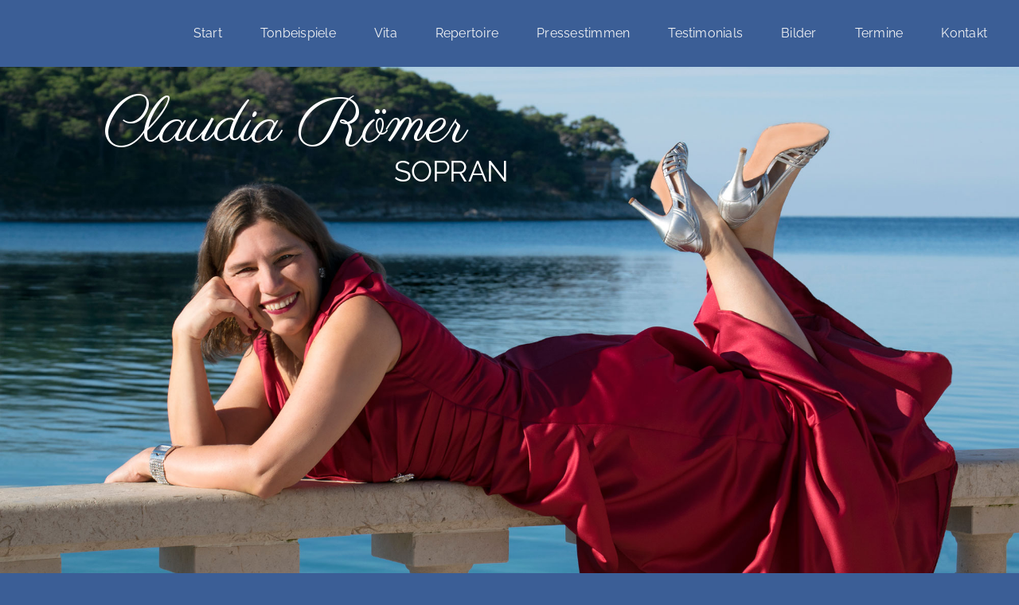

--- FILE ---
content_type: text/html; charset=utf-8
request_url: https://www.google.com/recaptcha/api2/anchor?ar=1&k=6LcG_q0kAAAAAO8v3VlCnfd3_jbv1nrJcP5YpmEZ&co=aHR0cHM6Ly9jbGF1ZGlhLXJvZW1lci5jb206NDQz&hl=en&v=TkacYOdEJbdB_JjX802TMer9&size=invisible&anchor-ms=20000&execute-ms=15000&cb=beojadiv3wrq
body_size: 45566
content:
<!DOCTYPE HTML><html dir="ltr" lang="en"><head><meta http-equiv="Content-Type" content="text/html; charset=UTF-8">
<meta http-equiv="X-UA-Compatible" content="IE=edge">
<title>reCAPTCHA</title>
<style type="text/css">
/* cyrillic-ext */
@font-face {
  font-family: 'Roboto';
  font-style: normal;
  font-weight: 400;
  src: url(//fonts.gstatic.com/s/roboto/v18/KFOmCnqEu92Fr1Mu72xKKTU1Kvnz.woff2) format('woff2');
  unicode-range: U+0460-052F, U+1C80-1C8A, U+20B4, U+2DE0-2DFF, U+A640-A69F, U+FE2E-FE2F;
}
/* cyrillic */
@font-face {
  font-family: 'Roboto';
  font-style: normal;
  font-weight: 400;
  src: url(//fonts.gstatic.com/s/roboto/v18/KFOmCnqEu92Fr1Mu5mxKKTU1Kvnz.woff2) format('woff2');
  unicode-range: U+0301, U+0400-045F, U+0490-0491, U+04B0-04B1, U+2116;
}
/* greek-ext */
@font-face {
  font-family: 'Roboto';
  font-style: normal;
  font-weight: 400;
  src: url(//fonts.gstatic.com/s/roboto/v18/KFOmCnqEu92Fr1Mu7mxKKTU1Kvnz.woff2) format('woff2');
  unicode-range: U+1F00-1FFF;
}
/* greek */
@font-face {
  font-family: 'Roboto';
  font-style: normal;
  font-weight: 400;
  src: url(//fonts.gstatic.com/s/roboto/v18/KFOmCnqEu92Fr1Mu4WxKKTU1Kvnz.woff2) format('woff2');
  unicode-range: U+0370-0377, U+037A-037F, U+0384-038A, U+038C, U+038E-03A1, U+03A3-03FF;
}
/* vietnamese */
@font-face {
  font-family: 'Roboto';
  font-style: normal;
  font-weight: 400;
  src: url(//fonts.gstatic.com/s/roboto/v18/KFOmCnqEu92Fr1Mu7WxKKTU1Kvnz.woff2) format('woff2');
  unicode-range: U+0102-0103, U+0110-0111, U+0128-0129, U+0168-0169, U+01A0-01A1, U+01AF-01B0, U+0300-0301, U+0303-0304, U+0308-0309, U+0323, U+0329, U+1EA0-1EF9, U+20AB;
}
/* latin-ext */
@font-face {
  font-family: 'Roboto';
  font-style: normal;
  font-weight: 400;
  src: url(//fonts.gstatic.com/s/roboto/v18/KFOmCnqEu92Fr1Mu7GxKKTU1Kvnz.woff2) format('woff2');
  unicode-range: U+0100-02BA, U+02BD-02C5, U+02C7-02CC, U+02CE-02D7, U+02DD-02FF, U+0304, U+0308, U+0329, U+1D00-1DBF, U+1E00-1E9F, U+1EF2-1EFF, U+2020, U+20A0-20AB, U+20AD-20C0, U+2113, U+2C60-2C7F, U+A720-A7FF;
}
/* latin */
@font-face {
  font-family: 'Roboto';
  font-style: normal;
  font-weight: 400;
  src: url(//fonts.gstatic.com/s/roboto/v18/KFOmCnqEu92Fr1Mu4mxKKTU1Kg.woff2) format('woff2');
  unicode-range: U+0000-00FF, U+0131, U+0152-0153, U+02BB-02BC, U+02C6, U+02DA, U+02DC, U+0304, U+0308, U+0329, U+2000-206F, U+20AC, U+2122, U+2191, U+2193, U+2212, U+2215, U+FEFF, U+FFFD;
}
/* cyrillic-ext */
@font-face {
  font-family: 'Roboto';
  font-style: normal;
  font-weight: 500;
  src: url(//fonts.gstatic.com/s/roboto/v18/KFOlCnqEu92Fr1MmEU9fCRc4AMP6lbBP.woff2) format('woff2');
  unicode-range: U+0460-052F, U+1C80-1C8A, U+20B4, U+2DE0-2DFF, U+A640-A69F, U+FE2E-FE2F;
}
/* cyrillic */
@font-face {
  font-family: 'Roboto';
  font-style: normal;
  font-weight: 500;
  src: url(//fonts.gstatic.com/s/roboto/v18/KFOlCnqEu92Fr1MmEU9fABc4AMP6lbBP.woff2) format('woff2');
  unicode-range: U+0301, U+0400-045F, U+0490-0491, U+04B0-04B1, U+2116;
}
/* greek-ext */
@font-face {
  font-family: 'Roboto';
  font-style: normal;
  font-weight: 500;
  src: url(//fonts.gstatic.com/s/roboto/v18/KFOlCnqEu92Fr1MmEU9fCBc4AMP6lbBP.woff2) format('woff2');
  unicode-range: U+1F00-1FFF;
}
/* greek */
@font-face {
  font-family: 'Roboto';
  font-style: normal;
  font-weight: 500;
  src: url(//fonts.gstatic.com/s/roboto/v18/KFOlCnqEu92Fr1MmEU9fBxc4AMP6lbBP.woff2) format('woff2');
  unicode-range: U+0370-0377, U+037A-037F, U+0384-038A, U+038C, U+038E-03A1, U+03A3-03FF;
}
/* vietnamese */
@font-face {
  font-family: 'Roboto';
  font-style: normal;
  font-weight: 500;
  src: url(//fonts.gstatic.com/s/roboto/v18/KFOlCnqEu92Fr1MmEU9fCxc4AMP6lbBP.woff2) format('woff2');
  unicode-range: U+0102-0103, U+0110-0111, U+0128-0129, U+0168-0169, U+01A0-01A1, U+01AF-01B0, U+0300-0301, U+0303-0304, U+0308-0309, U+0323, U+0329, U+1EA0-1EF9, U+20AB;
}
/* latin-ext */
@font-face {
  font-family: 'Roboto';
  font-style: normal;
  font-weight: 500;
  src: url(//fonts.gstatic.com/s/roboto/v18/KFOlCnqEu92Fr1MmEU9fChc4AMP6lbBP.woff2) format('woff2');
  unicode-range: U+0100-02BA, U+02BD-02C5, U+02C7-02CC, U+02CE-02D7, U+02DD-02FF, U+0304, U+0308, U+0329, U+1D00-1DBF, U+1E00-1E9F, U+1EF2-1EFF, U+2020, U+20A0-20AB, U+20AD-20C0, U+2113, U+2C60-2C7F, U+A720-A7FF;
}
/* latin */
@font-face {
  font-family: 'Roboto';
  font-style: normal;
  font-weight: 500;
  src: url(//fonts.gstatic.com/s/roboto/v18/KFOlCnqEu92Fr1MmEU9fBBc4AMP6lQ.woff2) format('woff2');
  unicode-range: U+0000-00FF, U+0131, U+0152-0153, U+02BB-02BC, U+02C6, U+02DA, U+02DC, U+0304, U+0308, U+0329, U+2000-206F, U+20AC, U+2122, U+2191, U+2193, U+2212, U+2215, U+FEFF, U+FFFD;
}
/* cyrillic-ext */
@font-face {
  font-family: 'Roboto';
  font-style: normal;
  font-weight: 900;
  src: url(//fonts.gstatic.com/s/roboto/v18/KFOlCnqEu92Fr1MmYUtfCRc4AMP6lbBP.woff2) format('woff2');
  unicode-range: U+0460-052F, U+1C80-1C8A, U+20B4, U+2DE0-2DFF, U+A640-A69F, U+FE2E-FE2F;
}
/* cyrillic */
@font-face {
  font-family: 'Roboto';
  font-style: normal;
  font-weight: 900;
  src: url(//fonts.gstatic.com/s/roboto/v18/KFOlCnqEu92Fr1MmYUtfABc4AMP6lbBP.woff2) format('woff2');
  unicode-range: U+0301, U+0400-045F, U+0490-0491, U+04B0-04B1, U+2116;
}
/* greek-ext */
@font-face {
  font-family: 'Roboto';
  font-style: normal;
  font-weight: 900;
  src: url(//fonts.gstatic.com/s/roboto/v18/KFOlCnqEu92Fr1MmYUtfCBc4AMP6lbBP.woff2) format('woff2');
  unicode-range: U+1F00-1FFF;
}
/* greek */
@font-face {
  font-family: 'Roboto';
  font-style: normal;
  font-weight: 900;
  src: url(//fonts.gstatic.com/s/roboto/v18/KFOlCnqEu92Fr1MmYUtfBxc4AMP6lbBP.woff2) format('woff2');
  unicode-range: U+0370-0377, U+037A-037F, U+0384-038A, U+038C, U+038E-03A1, U+03A3-03FF;
}
/* vietnamese */
@font-face {
  font-family: 'Roboto';
  font-style: normal;
  font-weight: 900;
  src: url(//fonts.gstatic.com/s/roboto/v18/KFOlCnqEu92Fr1MmYUtfCxc4AMP6lbBP.woff2) format('woff2');
  unicode-range: U+0102-0103, U+0110-0111, U+0128-0129, U+0168-0169, U+01A0-01A1, U+01AF-01B0, U+0300-0301, U+0303-0304, U+0308-0309, U+0323, U+0329, U+1EA0-1EF9, U+20AB;
}
/* latin-ext */
@font-face {
  font-family: 'Roboto';
  font-style: normal;
  font-weight: 900;
  src: url(//fonts.gstatic.com/s/roboto/v18/KFOlCnqEu92Fr1MmYUtfChc4AMP6lbBP.woff2) format('woff2');
  unicode-range: U+0100-02BA, U+02BD-02C5, U+02C7-02CC, U+02CE-02D7, U+02DD-02FF, U+0304, U+0308, U+0329, U+1D00-1DBF, U+1E00-1E9F, U+1EF2-1EFF, U+2020, U+20A0-20AB, U+20AD-20C0, U+2113, U+2C60-2C7F, U+A720-A7FF;
}
/* latin */
@font-face {
  font-family: 'Roboto';
  font-style: normal;
  font-weight: 900;
  src: url(//fonts.gstatic.com/s/roboto/v18/KFOlCnqEu92Fr1MmYUtfBBc4AMP6lQ.woff2) format('woff2');
  unicode-range: U+0000-00FF, U+0131, U+0152-0153, U+02BB-02BC, U+02C6, U+02DA, U+02DC, U+0304, U+0308, U+0329, U+2000-206F, U+20AC, U+2122, U+2191, U+2193, U+2212, U+2215, U+FEFF, U+FFFD;
}

</style>
<link rel="stylesheet" type="text/css" href="https://www.gstatic.com/recaptcha/releases/TkacYOdEJbdB_JjX802TMer9/styles__ltr.css">
<script nonce="YhjENf691XzjWTatisMEqA" type="text/javascript">window['__recaptcha_api'] = 'https://www.google.com/recaptcha/api2/';</script>
<script type="text/javascript" src="https://www.gstatic.com/recaptcha/releases/TkacYOdEJbdB_JjX802TMer9/recaptcha__en.js" nonce="YhjENf691XzjWTatisMEqA">
      
    </script></head>
<body><div id="rc-anchor-alert" class="rc-anchor-alert"></div>
<input type="hidden" id="recaptcha-token" value="[base64]">
<script type="text/javascript" nonce="YhjENf691XzjWTatisMEqA">
      recaptcha.anchor.Main.init("[\x22ainput\x22,[\x22bgdata\x22,\x22\x22,\[base64]/MjU1OmY/[base64]/[base64]/[base64]/[base64]/bmV3IGdbUF0oelswXSk6ST09Mj9uZXcgZ1tQXSh6WzBdLHpbMV0pOkk9PTM/bmV3IGdbUF0oelswXSx6WzFdLHpbMl0pOkk9PTQ/[base64]/[base64]/[base64]/[base64]/[base64]/[base64]/[base64]\\u003d\x22,\[base64]\\u003d\\u003d\x22,\x22cijCpMKtEgE/w7HCi8KiwqFvSsKUw4clw7s4wr04MyZyY8KTwqZJwozCoGfDu8KaIDTCuj3DrcKnwoBFW0h0Pw/Ch8OtC8KBWcKuW8Okw4oDwrXDocOuMsOewq9WDMOZPXDDljd+wqLCrcORw6MNw4bCr8KVwpMfdcK5XcKOHcKfX8OwCSXDtBxJw7R8wrrDhAd/wqnCvcKDwqDDqBs0eMOmw5cjZlknw5x1w71YFsKtd8KGw7fDihk5ZMK0FW7ChTALw6N+a2nCtcKiw6c3wqfCn8K9G1czwoJCeTtfwq9SM8O6wodne8OuwpXCpX5owoXDoMOCw6chdwVzJ8OJbA97wpFUNMKUw5nCt8Kyw5AawqDDrXNgwq96woVZVhQYMMOXMl/DrQvCpsOXw5Uvw7Vzw51nRmp2J8KRPg3Cp8KNd8O5L3lNTQ/DkGVWwpvDtUNTN8Khw4BrwoFdw508woV+Z0hoKcOlRMOBw7xgwqpfw57DtcKzN8KDwpdOCgYQRsKkwpljBjASdBADwqjDmcOdK8KIJcOJLiLClyzCtsO6HcKED2lhw7vDvsOKW8OwwpUJLcKTLG7CqMOOw6TCm3nCtQdLw7/Ch8Ouw6E6b2t4LcKeHS3CjBHCp3EBwp3DgMOpw4jDsyXDuTBRGBtXSMK2wo89EMOLw4lBwpJeHcKfwp/DgsOLw4o7w7fCnxpBKj/CtcOow7h1TcKvw7fDisKTw7zCpS4vwoJFbjUrfE4Sw45Lwpd3w5phKMK1H8Odw7LDvUh3N8OXw4vDsMODJlFnw7nCp17Dk3HDrRHCgcKRZQZhK8OORMOiw4Zfw7LCombClMOow7jCuMOPw50GV3RKTcOZRi3CqcO1MSgfw6sFwqHDm8OJw6HCt8Opwp/[base64]/DiMKPUMKjwoswwpvCh8KLwrl3AcOswrDCusKHBcK+XyfDjsOGJAHDh0ZcC8KTwpfCp8OoV8KBUsKcwo7CjU3DsQrDpjrCnR7Ck8OSMioAw698w7HDrMKND2/DqnLCqTsgw5bCjsKOPMKTwp0Ew7N1wozChcOcW8OuFkzCnsKww47DlyfCt3LDucKXw5NwDsOhW00RRcK0K8KOAsKfLUYqHMKowpAMKGbChMKNQ8O6w582wrEMZ1ZHw59Lwp/DlcKgf8KpwrQIw7/Dm8KnwpHDnUw0RsKgwo7DlU/DicONw4kPwotNwoTCjcObw47Cgyhqw45bwoVdw7XCogLDkUV+WHV8LcKXwq01QcO+w7zDomPDscOKw5VzfMOoZknCp8KmJiwsQD0swrt0wqR8NGnDi8OTV3LDnMKBKHIIwr0wIMOmw5/Con3Cr0TCkQbDg8K6wp3Cj8ONdsKydnPDv05Ew69casO+wr0ow7cmPsONMSrDhcKnM8Ksw5XDnMKMZVoWEsK3woHDu242wprCkWnCmsOaBMOwLBDDikbDswnClcOiFWLDsxQbwqZFLXxLHcOYw61MEsKnw6LCjVXCp1jDn8KIw4bDnxt9w4/DkVJAbMKFw6nDtyjCtRVHw7jCp3cVwo3CtMKuRsOkTcKFw4/CvW5ib3DDvShnwp5CVzjCshM9wobCjsKHTEYjwroBwqtZwpMiw4IGGMOmRMOnwoZSwpghUkPDj3sODcOBwqHDq2kPwoYZwonDqsOSO8K5H8KpDGkJwpoJwpLCi8OBXsKxOkdeCsOgRTPDi1zDt0/[base64]/[base64]/Cn2TCqMKtVW7ClRPCnCnCiznCok/[base64]/DrhUEMsKNw7bDq8KsKMOVwow1w7bDjcOpw57DicOUwqnDl8OcGig9YR4Aw7BJBsODLMKMcVNaeB1Lw5nDvcOywph8w7TDkA8Dwoc2wqbCuSHCpjl4wpPDrV/ChMKEdAZfdwrCs8OuacO5wpxmVMK4w6rDomvCn8KjXMOIWjfCkQ8Awq7CqyrCvjQoV8K8woTDnwLCiMO6B8KuVH5FesOCw4t0Nw7ClHnDs158Z8OZF8O3w4rDuRzDlcKcSTXDinXCiX0ZJMKHwozCj1vCngrCsAnDoU/Cg0jCjTZUIBDCh8KfI8O5w53Co8OgRQ4DwqjDssOjwo8pcjQVNMKEwrc5M8Oxw5lHw5zCj8O+M1YGwrnCuABEw4TDsUdTwqsmwp1BQy7CrMOTw5rCtMKLAi/CpgbCpMKLAsKvw51LdTLDlgrDhhVcD8O7wrR8DsKzaFXCsEXCrUVtw7gRczXDhcOywrkawqPCk2bCimlrBDVyLMONWCQcw6BmNsObw5EzwrZ/bT8hw6glw53Dq8OmMcO+w5fCoDfDqmcnAH3Dj8K2DBN9w5TClRvDl8KQwocPTGrDncOXMnvDrsOKOXEHUcKQacK4w4xRWBbDiMODw7DDpwbCrsO3JMKoS8K5WMOYUy8/JsKowrLDl3MCwoIMXwvDojHDjDPCp8OUKgoHwp/DjMOCwrPCkMOlwrUiwqoIw4QBw4plwoswwrzDucKEw4RPwp4wTWjCjsKowrlGwohGw6BjEsOgDMK3w5DClMOVw4gdDFPDsMOaw4zCul/Du8KYw6LCrMOrwoY7dcOodsKtKcOXW8KywqARdsOKeSdQw4PDmDkNw4cUwqbDuUHDlcOPVsKJPSHDocKmw5bDqQRDw7IXERkCwpMeAcKNIMOuw7RQDTh4wo1+MS7Cs21RMsOqayttUsK3w47DsVhDaMO+X8Kba8K5MH3CuWvDlcO0wo/CnsKowoXDu8O/b8KjwqIBUMKLw5sPwpvCsQk7wopMw7LDqyDDigA2XcOgCsOJXQlFwpJATMKCFcKjVQp2FF7DiwPDrmTCuxfDocOMcsOTwp/[base64]/DtisWw5Vbw7jDu8KbZ8OBV0YJw4vCq0FAwqTDvsK+wrDChns3RTDCicOqw6poCFBiOcKWGCtyw4Z8woIgAErDrMOME8Oawr1yw7BCwoA6w5Jqwqspw6jCpnbCtmI8NMOLHl0Uf8OTN8OKFQjDixoOK2F1OxwpK8KRwpIuw7Mpwp3DgMORfsKhOsOQwp/CmMOKekHDnsKiw6LDigYEw55mw73ChcOgPMKzPcOVMQtGwpZgT8O/[base64]/CtHLDs8O6wqXDhgnDk8KVwrxfw5Fdw4gsw48+GwvCsynDu1Ybw7HCoTxAJ8OIwrh6wrIjDcKJw4TCtMOQLMKZwqrDvR/CtmrChnjCh8OlAwMMwp9XfHoxwp7DvUUeB1nChsKECMOXYUzDucOSWsO9SsOmE1XDoWXCh8O9ZV0VYMONSMK3wpzDmVrDlV0zwrTDusOZXsOZw73CnFrDscOjw6DDscK4DsONwqvDszhAw6hgD8Kuw5PDm1d8fm/DpD1Mw5fCqsK4csKvw7DDmcKIUsKYw75oXsONVMK9e8KXJ2ggwrtMwp1Ewqp+wrfDljdMwptpYWzCnU4bwrrDh8OWPVwdfVlMXRTDpsOVwp/DmDpaw4cwCxRZEFR8wrAvd14tGWkNEXnCphtvw5vDqybCh8Klw7PCo2xtM0Mlw4rDqFjCv8Klw5ZZwqFbwqTDnMOXwoUbR1/DhMOiwr94woNXw7XDrsKQw6LDpTJBbRUtw4J9DC0dcAjDjcKIwplOcWhOQGkgwoLCkU3Dr33DmTbChADDrcKyWG4xw43DuC1iw7/[base64]/wo4Fw63CtMOIw7rDg0jCqRkVJ10+K8OAwrwxSMOFw5/ChMKkbsKjD8KAwpE+w4XDpUbCssKPUFoiCi7DlcKvTcOgwoTDoMKQRAbCql/DkRx1wrzCosOZwoEPwrHCkyPDvUbDvh9MTnoZKMKmXsOCFsKzw7odwpw+KwrDkkQ1w655ElvDvcO7wqdGa8Kxwo4ZYkNXwqVSw5QaHsOiaTTDmTIQKcKQWQUPLsO9wr1Ww6fCmcOaWgzDlR7DtU/CvsOrFxXCisOWw4vDpWPDkcOhwrHCrCZSw6DDm8OIGTM/wqc6w6dbIQ7DmEdJEcOVwrgmwrPDoBAvwq8LfcKLbMKQwrrDi8K1wqTCoW8qwq4MwrzChsOpw4HDq0bCjcK7HsKVwr/DvAl2GxA3LlXCocKTwqtTwphUwqEzGMKTAsKLw5XDrSHCjlsXwq1lSGfDicOVwoN6WnwvPcKFwp05U8O5dBZTw4cdwo1cFiLCh8O8w6HCsMK5MRp5wqPDicKYwrHCvD/CjUvDiUnCk8O1w7Bbw7kmw4fDhTPCmxoPwp8Zd2rDuMKxOhTDtsKJbwbCqcOzC8OAUBHDssKLw4nCglkyJsO7w4/CqQo2w557wovDjw9mwpoyUTt9UcOhwrVzw6Qjw7sbF0N3w48uwp9OYD0tC8OIw7XDnSRiw4NcSzQ8ajHDiMKzw7ZefcOTdMO+AcOBeMK3wr/CtyQOw4zCosKTJMKSw69SKMOAXwNZK0xRw7l5wrxcIsOmKEHDhTQnJMO5wp/CiMKPwqYDNwfCncOTe1dBD8KcwqfCrMKHw4PDgcOcwrHCpsKCwqbCsQ4wXMKvwqdoSzoTwr/DhRjDnsKEw6fDhsO8FcOTw6bCqMOgwonCnxA5wotyX8KMwotkwr0ew57CqcO6SXvCi0vCjXVVwqsJDcOhwrLDv8KiX8ODw5bCjcOBw50STQHCkMOhwqXCqsO1PGvDpgMuwoPDvAZ/w6bCkEvDpQVRegd7VsOTYwR0XRHDgUrCrsOpwozCgMOYE1fCkkHCpU47UC/Cr8KMw7daw7J+wr13wrJSSRjDjlbDusOYRcOxA8KsZxAfwobCnFoJw4PCiGvCocOaVsK8YAnCrMOQwr7Dj8KXwooBw5XClcO6wr/[base64]/CsQrCpChVTMKMw7hxP2gOajjCk8KvwqkIF8KLfcOnYV5iw7B6wovDhQjCmMKSw7HDo8K5w6LCmBM5wovDqhEewrXCssKxTsORwo3CmMKEdRHDiMKTFsKfEsKvw6pMNsOqR2DDocK/[base64]/CqcK4LMKKw5bCmMKQEcOaw7vCqcOdwqDDs0c+AcOqwrbDs8Oww4F6MTk+bcOTw6PCjjp1w7ZRw5/DuA9bwqLDnEXCvsKmwqTDicO/wpnDisKaR8O1fsKZQsKdwqNYwpRgw6pXw4rClsOEw6kheMKrHV/[base64]/Dg8KSICDDh2tFJH7DmhvChl/DnsKOw59qwpQObVTDlmY6wqjCosK9w7lnSMK/[base64]/ClS5RbcK2H37DgsO/NsKHbsO9w6lPw4hVU8ObPsKxDMOIw4PDq8KCw4nCmcOKLDbCgsKxwpwgw4bDlmFewr5SwqbDoBxewpTCpn4mwrrDmMK7DCAYM8KUw65SFVLDiFnDgMKkwok8wpfCiErDrcKSwoAGeRhUwq8Gw6XCtsKwXcK/wpLCs8KXw5kBw7LCvcOywowNecKDwr0Uw4zCkSYlFFpFw7/[base64]/CrHIOw65+SnvCohM9A8KGwp3CvD7DrDEhcsKsaz3CsCXClsOwTsOgwoPDsGgBGMOEA8K8wpgmwpnDn0/Djwcbw6DDocOAdsOaB8OIwok8wp1MWsOnRDAOw41jKw3DhcK3w6ZRH8OqwonDrENMccOOwrLDpsOcw5fDhElBScKRCcKlwqA/[base64]/[base64]/w6rDnRnDk8KLwr3Cr8O7wqcrL8O3wpPCtEkLw4bDjsOSbynCnh0yHzjCsEHDtsOCwqg0LiHDuzTDmMOCwrwxwofDlXDDpz8bw5HCjnzCm8OqMVw5FEnCkzrDhcOWwpPCssKvT3bCqlHDqsOQT8O8w6HCvRpQw6k8PsKUQTprNcOCw7wmwqPDqUdHLMKpXhVbw6vDrsO/wpzDtcKlw4TCkMO1w7cAKsKQwrVowrLClMKBO3svw53CmcKEwqXCqsOhGMK3w6tPMW5qwpsww7t/[base64]/B8Khw6jDnAHDt8Ocw6XCszFOwoTDvyLCj8K7asKzw6bCiwk7w5tINMO9w6ZiKXDCoXtnbMODwpbDuMO3w7/CmBluw6ImeHbCuB7DqXHDosOSPwMJw7/Cj8Ofw4fDmcOGwo7CqcObKSrCjsK1w4HDqlQDwpfCm1/DqsO9YsK8wr3CisKxJz/Dt0XDvcK9DMKGwofCpmdgw5HCvsO7w5B3KsKhJGzCl8KSVFtSw6DCmgdHRsKWw4VbbsK8w4V6wooxw6ZHwrE5WMKKw4nCpsOMwp/DssKkCkPDgmrDsVzCnAVAwqDCoAonZsKJw7lYO8O5QH4+X2MXJcOUwrDDqMKAw6nCq8KsXMO4L0M8bMK1RHFOwo7DjMOqwpnCi8OIw7Idwq8fJsOFw6DCjg3DkDYGw7IJw6ILwr/DpGAAHxdbwpBBw73CoMKZa0s9bcO4w55mMkVxwpRSw6omMlE5wqTCpWfDqUwLTsKxc0bClsOHaUh0OxrDmsOuwpXDjgwoCcK5w5/CqS8NOwzDn1XDgGE+w4w1EsK1worCtcKZBgkww6DClX3CgDFywrwhw7zCkDsgQjpBwo/CuMKVd8KaHDPDkE/DiMKfwrTDjkx9E8KwR3rDqATCl8Otw7tQAhXDrsKCaSNbXQ7Dm8KdwrFpwpDClcO6w67ClMKswoHCnnPDhl4NUCRuw7jDtMKiKT/DocK3wpNjwqLCmcOewqTCscKxw6/[base64]/Cr13CoQEfw7h7wo3Dj8Khw4DCjcKww5bDoAFQQcKcVWEGV3TDjFQmwpXDu3bCsmrCtsOnwo5Wwp5bKcOHW8KZccKAw6Q6SjLDo8O3w4BJbcKjQBrCv8OrwrzCusOGCgjCsDFdXcK1w4nDhFXCoTbDmQjCjsKQaMOrw5FnDsOmWjZKLsOlw73DmMK8wrhVCE/[base64]/DmMKtw6XDj0/DvMKuw6zCsMKgwoYUasO0C8KgTTt4NCEMT8Kmw5Vlw4B9wp5Rw48Mw65rw5Bvw7bDnMO+AS5gwrNHTz/CpcK2N8KNw63CscKSMsOHGX7DsjjCjcKiGQ/CnsK0wpvCrMOjZ8O9b8O2OcK7bhnDv8OBbxEtw7JoPcOVw48+wq/DmcKwGVJ2wpk+fcKFZcKcETzDl2XDo8KwFcOlUcO0UsKfTHp/wrQpwoc6w5toZsO3w5vCnG/DocKCw7bCv8K8w5DClcKiw43CmMOWw67Cgj0wTTFmS8KlwrY6f2zCpRDDny7DmcK9HMKiw78AbsK1KsKtTsKSKklQNMOaIkhzPDzCvw3DghBTG8O/w5bDvsOIw6gzOS/CklAkwr/[base64]/[base64]/[base64]/CmQrDuzXDn8OVYAUtwqzDuz7DlyXCnsKVTy1oJsK0w7ROFBTDkMKMw6/CjcKObcOFw4A3bClhQyDCgArCgcOoP8KodETClFdVfsKpwoNzw7RbwoPCsMOPwrXDnMKaD8O4fhfCvcOmwpnCpkVNwqQsRMKDw6lVQsORM0jDknrDrTQbI8Koc3DDhsKWwqjCvRfCrj3Cg8KFQm9gwrLCj3/CnmTCrS5tN8KKQ8O/NE7Dv8KAw7bDpMKmZgvCkXZqIMOIFMKWwpV8w6jClcOXFMKzw4zCvQvCpibClDdSSMKaaHAKw53Dn194Q8OVwqvCqV3DsiYhwq51wrgNGk/CtVXCuU/[base64]/ChsO1wpHDnlQtwqpTwqBbdsKFUkxzQiMfw7tTw6PDrRkDVsOUVsKxXcOzwqHClMOUHELCrMOxaMK2O8KIwrgLw6Fow6/ChsK/w75CwqLDpcKQwqAewpvDiU/[base64]/[base64]/Dsx3Ch8KrcALDr8Oewr/DtsKHwq7Dv8O6NhLDnUbDi8OVw5LDj8OcQsKYwoHDvRkNDB9FQcOCXRBMH8OURMO8BkIowoTCj8OQMcKWcUZjwq/[base64]/[base64]/[base64]/[base64]/Ct3nCsW4ywqHCmsKMLzJ8w4XDhRnCp8OLG8K3w6QMwp0/w7UeXcOZPsKnw4jDkMOJDhZbw73DrsKsw7o8W8Olw43CkS7CmsO6w6MVw5HCosK1w7DCoMKYw5PCg8KGw6Nqwo/DgsODfU4EY8KAwqbDssOMw58uKBsuw7hLRm/DoibDpMO5wovCj8KpU8O4SiPDvSgIwroAwrdFwp3CkGfDrsO3cG3DoVrDg8OkwqrDlSTDiFnChsOuwqNiFErCsWEQwrZFw5dQw5pEDMO5DwBew7/CpsKmw5vCnxrCki7Cjm/Cp3DCmyEiX8OEJAQRBcKtwrHDiTY1w7bClFbDqMKIMcOhIUfDssKWw4nCkR7DpDIIw5PCkyYvQ05NwqJzSMOyG8Khw4nCn2PCi1LCnsK7bcKROS9RSBQow6DDoMKaw63DvxlOXCnDsBknLMOqeAJ5VUXDi2/DuCEKwrEHwoQ3YMKKwrtlw7hTwphITcOqfEIyHjLCn1PCjTYzais4UznDk8KHw405w6TDl8OAwpFewoTCrMKbGFhkwprCliHCh1ZYV8O5fMKtwprCpMKCwo7CjMOgdXDDrMO7R1HDmzx6R2Bowo9bwqwgw4/[base64]/CoXrCojZ3wpBrbcODXcOKwoXCs8KMwqDDjHHDo8OnVcKuHcOVwoXDkkAZaUpLBsKtaMKcXsKcwpnCksKOw7wmw6Azw7bCi01cwp3DlUbClkjCsGDDpX8bw6XCncK/I8KVw5pNaQN8w4XCqcO5LWPCnm9UwpRCw6h8bsKie1UdF8K0L3jDqRt4wrhTwoLDvMO7UcKkOMOmwod6w6/[base64]/DocKtw7tewrcSPzbCmS8dwrVbwq9gLx1VwrbCucO2MsOUZAnDvxA0w5jDtMOnw7vCvx5ow6rDhMOcQ8KRaRJWUBjDh1sqYcKIwoXDn1QuFBl9RS/[base64]/Dhi3DqhUFOMOzw4I+w4wWw6ZrYMOHFxTDvsKzw7w7RMK0fsKMDRjDkMKKDTccw4wHwo/[base64]/McK/JsOfwqxfwpPDrngGw7XDrWVDw5HDui5XVjXDu0bCgMKOwqTDjcOVw5VTESpLw5nCosK6RsK0w5hbwr/[base64]/DiRpGEx3DjsO4w4F/PwUpw7PDmD7CosO+w6Eaw7bDoTXDuR8/Q3HDsgrDpn4sb0bDsHXDjcOCwobDksOWw6s0R8K5UcOHw5fCji3DlV3DnRjDnxjDoFvCvsOLw7N5w4h2wrd4bHfDkcObwpXCpsO5w67CrkTDk8K9w6pMPhgZwqE/[base64]/DnTZXQHjCmwZyBcKJcGHCklnDrHjCqcKXeMKew5bCgMOWbsOme0LCkMObwrphwrIVZcO6wqXDgwbCtsKfQiR/wrcnwpnCvxvDlCbCsz0jwplQJT/CncOnwrfDhMKzEsKvwp7CknnDphZFOlvCmRQqc19/[base64]/CiEUIwqvDmXF5amHDrCXCvHjDssKxJcOhwoEAeT7Cgx7DswfCtjfDjHMDwocXwotKw5nChQDDlT7CucOjRH/CgnPDrsKpIMKGGg5aCTzDoHcrw5fCiMK7w73Co8K6worDsCXCrFDDlFTDqRPDpMK2dsKkw5A2woBvW2FVwpbDlTxvw6Q9IWVYw4tzJ8KoDwbCj2ZRwq8ERcK4EcKAwpEzw4HDicOXVsO1B8OeLmQSw7LClcKmR0sbRsKewqVrwqPDqT/CtmbDgcONwqYoViEDX24/wqdyw7wcwrUUw4IDbjwuAzfCni8Hw5l7wpVowqPCncO7w5nCoiLCpcOkPgTDqg7DlcKrw5VuwqYSYQDDm8KzODEmV05nUQ3CnkQ3w7DDi8O/[base64]/wpjDt8OLwoPDtS45KsOhQ1nClsOXw44twr/DssO8IMKuXzfDpQrCsDtlw4TCmcK9wqYWPSt9YcOYEGLDqsOewqrDmCdhX8O3EznCg0wYw5HCsMKsMgbCoSAGw4fCngLCiiJEIEzCuAAuHCEeMMKIw47DhTnDjMKgSWUawodowpvCvkMLEMKZID/[base64]/[base64]/[base64]/CnMOxb8KFB8OqFsKew6zCi8Kdw7JdTD8uw5XCs8Olw4fDl8O4w7MAe8ONTMKbw7ElwprDgyfDosOAw4XCoQPCs09lbg/Ds8K/wo0vwpfDuBvDkMObIsOTSMKVw6bDq8OBwo9QwrTChx7CsMKYw6/CiHfCv8OmJ8OiE8O1TRbCqcKZdcKyPXdJwqxaw6LDv13DlcOAw59OwqZUXHN6w7jDlcO4w7zDo8O4wp/DjMKDw5o4wodSZcKPTMOQw4rCssKhw73DpcKLwpVRw6TDqAFrTWkDT8Ouw7oXw47Ck3zDvg/DosOwwo3DhAvCpMOEwqtVw4TDmFzDjz0OwqJUHsKhQsKEf0nDmcKBwrkSesKMURJvd8KbwpFcw47Cl1jCsMK7w5gMEXo6w60pTWhow6JofMO6EnbDgMK0cTbCkMKOJsKHPx/CoRLCqsOhwqfClsK4EAZbw51fw5FBe14YGcO7CcKswoPCt8O0FDTCisOcwqtZwoExw4AGwrbCn8K6SsONw6/DkHbDm0nCk8KrJcKjJi0Uw7TDmsKOwonCikh/w6TCpcKvw5w0EMKzRcO7PsO6Xg90FMOGw4vCkl4pY8OCXUM0Qz/CqGjDrcKKFXtywrzDvXpiwqc4Ay3DsQg2wpfDhSLCs04yRm5Ww77ClwVhXMOSwpgTw5DDjTMDwqfCqzBodsOvTsKKBcOeVMOTY37DsnIcw7nCm2fDihFwGMONw5ERw4/Dk8O7b8OCJ0rDsMOtZsO1XMKkw7fDhsKILwpHL8Kqw5bCoVHDiHQMw5hsUcKwwojDt8KzJzMoT8O3w57Dq1s2VMKFw7TCh37Cq8Osw7JMJ31FwrnCjlPDqcOHw5IewqbDg8Knwr/DlE5yf0jCrMOMLsObwpPDscKRwo8Wwo3Cs8KwbynDu8K1fUPCvMK5WXLCnCnDk8KFXTbCkWTDm8Kow5NTB8OFeMKYF8O5CzrDvMO0R8OwOsO4RsK4w67DvcKtQQ4vw4bCk8OhD3jDtcO1E8Kne8Kpw6hnwoY/dsKNw43DjsO9YcOpBnPCnUTDpsOqwrUPwrJaw7xdw7rCnELDmnrCmyfCgArDoMOOfcObwoXDssOywr/DtMO7w7fDtWIsL8OAX0/DqQwRw7fCqX4Mw5k7H0nCmA/CkFrCvMODd8OsOsOeGsOUNAcZKiI1wqk5NcOAw4DCpGVzw44aw7XCh8K3aMK+woJPw77DnhDCujMdCiXClUvCtG4Jw7Zgw5hvRH7DncOKw5fCi8K0w44Ow6nDmMObw6dDwpU0TcO/dMOzF8KnccO3w6PCvsKXw6TDq8KVBG4MNG9cwozDqcKMLXzClx5pF8KnI8OXw57CjsOKNsOGRcOzwqLDr8OEwp3Dv8KbJANRw7oVwq8/OcKLWcOqZsKVw7ZaEsOuCkHCrELDhsO8wrIJSlnCpz/[base64]/[base64]/CtFpQHS9Vw5HDglbDkhZYZkUkN8KRWcKOd2TDoMOaMnMNQD7DlXLDu8Ozw6ILwrXDksKkw6g0w7szwrrCjgzDtsKbUlTCm0TCgmgWwpTDv8Kfw79TesKgw4zCpwU8w7rCocKlwqUVwpnChGBsPsOvaiLDscKtPMOTw7Aaw5s3AlvDusKdLx/Cs2Rvw7EuEMOLwr/Du37ClsKlw54Jw7vDsTppwroBw6LCoU3DpV/[base64]/CgcKRE8KNw4RRwoLDvnXDrDFIw4vDgwPClDXDjsKAFcKwQsOiHXxCwp1PwqIKwpTDsylrMRcrwpw1N8KtGjlZwpLChV1fOT/CiMOGVcOZwq1ew57DlsOjVMONw67DvsKHejnDmsKPU8Otw7jDqi1XwpA2w5vDn8K9f09XwovDvh43w5rDiX7ChGw/QHXCo8KPw6jChzZOw7XDvMK8AnxvwqjDgz0twpbCn1sdw5rCgsKUUcOGwpduw70NAsKoJkvDmsKabcOKdQTDm3VnH0xIZ2DDlGo9OkzDq8KZFVE8w5hjwqILA0gEMMO2wpPCiFPDgsKjXgTCicKQBE0HwotswrZHQMKWSsKiwpIhwr/DqsOGw6Igw7tvwoswPWbDhy7CuMKhCGRbw5rCrB/CrMKew4MRF8ODw6DCr2I3UMKDPFvCisO0S8KUw5g4w7czw6t0w4UgL8OzHHw5woc3w6bCjsOHFyo6w7jDo3MEEsOiw6vDl8Oswq0OQ3PDmcKzQcO/QDvDgA/[base64]/CvElew4/Cu8OLWxtnHcOYwpDDpVzCsykxwoTDpXUiQcKcBFzCvi3Cj8KEJMOYIhXDosOhdsKFBsKmw5rDjyc3ADHDimA0wpN4woTDrMKvdsKRCsK1H8O/w7HDi8Oxwr94w6Elw6vDvkjCvT8VZG9aw4NVw7/CpBRlfk8oTB9Ew7YzKHQOFMOjwrHDngXCrghWHMKmw4wnw5IowqHCucK2wpkod3HDrsK+VF7Cn2VQwo5MwoPDnMK/[base64]/FcKfwrYowpk+wrE9SWtke3nDhELCpsKbw5FgwrQvwq7CuiVUE3XCi388P8OMJ1NBcsKTFsKGwo/CisOtw4bDu1ILRsOVwojDjsOtYzrCuDkJwobDpsOYBcKtBHImw4DDlgQ7cgYsw5oIw4YlHsOWVMKEMmvDmsKPIyPDj8O3XXbDm8O0SS8REB80UMK0w4ASQH9ewopeOl3CjXgIcXp4UyIJIDXCtMOTwrvCo8K2esOZIzDCnSPDtsO4R8K/w7XCuSskHjofw6/DvcKfbDrDlcKZwqxod8KZw6I1wq3DtDjCj8OMOSVzOXUWR8KKGWEGw7jCpRzDhXTCr3nCrMKyw6XDhltXVjdBwqHDjn9UwoV+w4oJG8O5GCvDkMKZecKewrVVTcKhw6TCjsKKfz/[base64]/Cr3wIwoBLYVEHTD/Cg8OAw6BdwpbDrcOjOBFpUsKCZSrDjnHCtcKlXl9NUknDnMKaJRsoWQUQwqdAw5TDlz3DrsO9BsO8RRXDsMOAaDLDiMKIJAUfw5fCmX7DssOBw6jDrMKjwo0Rw4rDpMKMJB3DgwvDiUgiw5xowpbCmmpVw7fDn2TCjB9YwpHDjwwVbMOgwo/Di3nDrwZyw6Upw7TCicOJw4F5IydXF8K0AMK+csORwr5rw6TCk8Kzw7pEAh0tT8KQAjgaNmU6woHDlC3CkRR4cTgWw7PCnjUCw5/DjG5YwrjCgxfDncOUfMKnPmhIwrvDk8OnwpbDtsOLw5rCv8OUwr7DlsKuworDqHfClWUWw7YxwrbCkXjCv8K6OXx0SUw4wqcXPCg+wosVeMK2ZThlfRTCr8Knwr/DhsOhwq1Qw7hfwqkmeB3Cl1DDtMKtQSdHwqZIXcOgWsK/wq41QMK/wpEiw7t5AmEQw6U6wpUWW8OcM0nCozHDiAFCw6LDhcK9w4bChsK6w5fDilrCkCDDvsOeZsKPw5XDhcORM8KQw7zCpwt4wqtLPsKPw40+wohjwpfCicK2McKtwrpPwpoZTRLDoMOsw4TDvDcowqvDtMKjPcOHwo4GwqfDlETDs8KowoDCscKbKi/[base64]/[base64]/[base64]/DqwTCqXHCncO6wrPDuMK7GsOiAcKiwogub3ZaYMK6w5nCocKobMKlLRZcD8OVw7lpw5XDs0RuwrPDrMKqwpBywrZyw7fCqzPDjmzDsV3Ci8KdfcKTWDpywo3DkVrDixJuekTCgQTChcOFwqLDscOzQGQmwqzDusKoY2/DhcO4w5F7w6tWP8KJEsOUOcKCw5FSBcOQw4R4w4PDrHhTABBcFsKlw6d5N8OyZyYicXw6UsOrTcOgwrNYw5M4wohYIsKmbcKWBMOXT2fCgAJBw5Jgw6rDr8KLVQsUcMKfwoZrI1/CsS3CrDbDq2NGFjLDrxctRsOhMMK9QkXCvcK2wo7CgxvDpMOsw758KjRRwqxXw7/CvEkVw6zDhXpRfyLCs8K0LzRlw59awqEhw6TCgBVOw7TDkMK4IwMYHhZLw7oEw4jDoAAua8OHcTsPw4nDpMOUUcOzEGPCo8O/BsKRwpXDisOIC3d0fFJQw7rCqxUfwqjChsOqw7TDhsKIDSrCiFd0UFI5w5fDs8KbLzNbwpzCnsKEUkgQecKMMEUZw5wtw7ARPMODw6NtwrXCiRbChsO2FsOBAkJ6Hh4wdcOTwq0IQ8OTw6UKw44MOE4lwqXCsU0bwo/CtGTDn8OHQMKiwodJcMOBA8OwX8Kjw7bDl208wqTCocO0woQ2w5DDiMO1w5XCh0PCqcOTw6ojPXDDkcKLZENbUsKfwpoxwqQxPRAdwpFMwq8VAyzDqFAUPMKiSMKobcKHw5wCw4Qww4/Cn3VYSWXDn1kTwqpZDT11HsK3w6zDsSk5OU/DvF/Do8OXB8K4wqPDkMO+FS4zCC9JQhrDrm7Dt3nDuQQTw7Nnw4t+wptBVQodOMKsWDh0w6lfMGrCkMKjG2nDscORF8KNN8OAwqzCmsOhw40qwpMQwroSd8KxV8KzwrLCs8ONwoYFWsK6w6pAw6bCo8OqH8K1wrBQwoNNaDc9WSAZwr/DtsKvT8KIwoUUw4TDm8OdKcOvw4fDjh7CvwXCpBwUwol1JMOTwpbCoMK/wp7DjEHDrzokQMKZYREZw4LDscK6P8ObwoJ5wqFLwofCkyXDqMODBcKPCnZ+w7Vaw5VNFHcUwqMiw53Cvklpw4p+VsKRwpXDo8Odw41Jb8KkElNLwoR2BcO+w73ClATDmER+KB9+w6cuwpvDu8O4w63DtcK7wqfDs8OSRMK2wqfDsmRDOsKCTcOiwqEpw6rCv8OTZH/[base64]/DgMOIw6QEck7DiMO+wrHDgU/DtcKqccKvw67DlUjCtHrDl8Kow7fDgDtQNcK5OQLDvEPCqMKow7/CvBoIbEvChE3Dn8OrDsK5w67DsDXCkm/CmAJzw4/CtcKqdH/ChCJkQjfDn8KjcMKRE3vDgSzDl8OCc8KKBMOGw7DDvkIQw6DDg8KbKBUbw7DDvFXDuEkVwo9qwrXDtU1/Ph7ChAvCkh4aAmXDmSnDp0zCkA/DpQUUNyFGa2rDqBxCM0siw7BIbMKaaWldUR/DkkNmw6JOXMOiVsKkX2pyOMOrwrbClU1YXcKGVMO3T8OCw6Q6w613w7XCrXgYwrc4wpTDonXDtg\\u003d\\u003d\x22],null,[\x22conf\x22,null,\x226LcG_q0kAAAAAO8v3VlCnfd3_jbv1nrJcP5YpmEZ\x22,0,null,null,null,0,[21,125,63,73,95,87,41,43,42,83,102,105,109,121],[7668936,223],0,null,null,null,null,0,null,0,null,700,1,null,0,\[base64]/tzcYADoGZWF6dTZkEg4Iiv2INxgAOgVNZklJNBoZCAMSFR0U8JfjNw7/vqUGGcSdCRmc4owCGQ\\u003d\\u003d\x22,0,0,null,null,1,null,0,1],\x22https://claudia-roemer.com:443\x22,null,[3,1,1],null,null,null,1,3600,[\x22https://www.google.com/intl/en/policies/privacy/\x22,\x22https://www.google.com/intl/en/policies/terms/\x22],\x22Rm7AR4TQv/jKXXD/I68ctuy1o9tRDMl+dSOqoAufjCY\\u003d\x22,1,0,null,1,1764724141357,0,0,[40,140,79,75],null,[73,94,7,142,142],\x22RC-_j7hzCWTQDs9Fg\x22,null,null,null,null,null,\x220dAFcWeA7PZhAn1luVnewxVHP78djHqZVz6kfEDN4Epre4k0l2zJwQVEQQS1mj7WVD3Q4bKn2wQgEBxOanDdX25jO0aksmw7jLhA\x22,1764806941271]");
    </script></body></html>

--- FILE ---
content_type: text/css
request_url: https://claudia-roemer.com/wp-content/plugins/LayerSlider/assets/static/layerslider/skins/v6/skin.css
body_size: 739
content:
/* LayerSlider V6 Skin */



.ls-v6 .ls-nav-prev,
.ls-v6 .ls-nav-next,
.ls-v6 .ls-bottom-slidebuttons a,
.ls-v6 .ls-nav-start,
.ls-v6 .ls-nav-stop,
.ls-v6 .ls-nav-prev:after,
.ls-v6 .ls-nav-next:after,
.ls-v6 .ls-playvideo,
.ls-v6 .ls-playvideo:after {
	transition: border .3s ease-in-out,
				border-radius .2s ease-in-out,
				background-color .3s ease-in-out,
				-o-transform .2s ease-in-out,
				-ms-transform .2s ease-in-out,
				-moz-transform .2s ease-in-out,
				-webkit-transform .2s ease-in-out,
				transform .2s ease-in-out
				!important;
}

.ls-v6 .ls-playvideo {
	width: 50px;
	height: 50px;
	margin-left: -25px;
	margin-top: -25px;
}

.ls-v6 .ls-playvideo:after {
	content: '';
	position: absolute;
	top: 50%;
	margin-top: -16px;
	width: 26px;
	height: 26px;
	border: 3px solid transparent;
	border-top: 3px solid rgba(255,255,255,0.75);
	right: 20px;
	-o-transform: rotate(45deg);
	-ms-transform: rotate(45deg);
	-moz-transform: rotate(45deg);
	-webkit-transform: rotate(45deg);
	transform: rotate(45deg);
	border-right: 3px solid rgba(255,255,255,0.75);
}

.ls-v6 .ls-playvideo:hover {
	-o-transform: scaleX(1.2) scaleY(.7);
	-ms-transform: scaleX(1.2) scaleY(.7);
	-moz-transform: scaleX(1.2) scaleY(.7);
	-webkit-transform: scaleX(1.2) scaleY(.7);
	transform: scaleX(1.2) scaleY(.7);
}

.ls-v6 .ls-playvideo:hover:after {
	border-top-color: rgba(255,255,255,1) !important;
	border-right-color: rgba(255,255,255,1) !important;
}

.ls-v6 .ls-nav-prev,
.ls-v6 .ls-nav-next {
	width: 50px;
	height: 50px;
	z-index: 10000;
	top: 50%;
	margin-top: -25px;
	position: absolute;
	border-radius: 25px;
}

.ls-v6 .ls-nav-prev:after,
.ls-v6 .ls-nav-next:after {
	content: '';
	position: absolute;
	top: 50%;
	margin-top: -16px;
	width: 26px;
	height: 26px;
	border: 3px solid transparent;
	border-top: 3px solid rgba(255,255,255,0.75);
}

.ls-v6 .ls-nav-prev:after {
	left: 20px;
	-o-transform: rotate(-45deg);
	-ms-transform: rotate(-45deg);
	-moz-transform: rotate(-45deg);
	-webkit-transform: rotate(-45deg);
	transform: rotate(-45deg);
	border-left: 3px solid rgba(255,255,255,0.75);
}

.ls-v6 .ls-nav-next:after {
	right: 20px;
	-o-transform: rotate(45deg);
	-ms-transform: rotate(45deg);
	-moz-transform: rotate(45deg);
	-webkit-transform: rotate(45deg);
	transform: rotate(45deg);
	border-right: 3px solid rgba(255,255,255,0.75);
}

.ls-v6 .ls-nav-prev:hover,
.ls-v6 .ls-nav-next:hover {
	-o-transform: scaleX(1.2) scaleY(.7);
	-ms-transform: scaleX(1.2) scaleY(.7);
	-moz-transform: scaleX(1.2) scaleY(.7);
	-webkit-transform: scaleX(1.2) scaleY(.7);
	transform: scaleX(1.2) scaleY(.7);
}

.ls-v6 .ls-nav-prev:hover:after {
	border-top-color: rgba(255,255,255,1) !important;
	border-left-color: rgba(255,255,255,1) !important;
}

.ls-v6 .ls-nav-next:hover:after {
	border-top-color: rgba(255,255,255,1) !important;
	border-right-color: rgba(255,255,255,1) !important;
}

.ls-v6 .ls-nav-prev {
	left: 10px;
}

.ls-v6 .ls-nav-next {
	right: 10px;
}

.ls-v6 .ls-bottom-slidebuttons a,
.ls-v6 .ls-nav-sides {
	margin: 0 5px;
	width: 8px !important;
	height: 8px;
}

.ls-v6 .ls-bottom-slidebuttons a {
	border-radius: 10px;
	border: 2px solid rgba(255,255,255,0.75) !important;
}

.ls-v6 .ls-bottom-slidebuttons a.ls-nav-active {
	background-color: rgba(255,255,255,0.75);
}

.ls-v6 .ls-bottom-slidebuttons a:hover {
	border: 2px solid rgba(255,255,255,1) !important;
}

.ls-v6 .ls-bottom-slidebuttons a.ls-nav-active:hover {
	background-color: rgba(255,255,255,1) !important;
}

.ls-v6 .ls-nav-start:after {
	position: absolute;
	content: '';
	width: 7px;
	height: 7px;
	-o-transform: rotate(45deg);
	-ms-transform: rotate(45deg);
	-moz-transform: rotate(45deg);
	-webkit-transform: rotate(45deg);
	transform: rotate(45deg);
	border-top: 2px solid rgba(255,255,255,0.75);
	border-right: 2px solid rgba(255,255,255,0.75);
	left: -14px;
	top: -10px;
}

.ls-v6 .ls-nav-start {
	position: relative;
	-o-transform: scaleX(1.5);
	-ms-transform: scaleX(1.5);
	-moz-transform: scaleX(1.5);
	-webkit-transform: scaleX(1.5);
	transform: scaleX(1.5);
}

.ls-v6 .ls-nav-start:hover:after,
.ls-v6 .ls-nav-start-active:after {
	border-top: 2px solid rgba(255,255,255,1);
	border-right: 2px solid rgba(255,255,255,1);
}

.ls-v6 .ls-nav-stop {
	border-left: 2px solid rgba(255,255,255,0.75) !important;
	border-right: 2px solid rgba(255,255,255,0.75) !important;
	width: 4px;
	height: 12px;
	margin-left: 5px;
}

.ls-v6 .ls-nav-stop:hover,
.ls-v6 .ls-nav-stop-active {
	border-left: 2px solid rgba(255,255,255,1) !important;
	border-right: 2px solid rgba(255,255,255,1) !important;
}

.ls-v6 .ls-bottom-slidebuttons,
.ls-v6 .ls-bottom-slidebuttons a,
.ls-v6 .ls-nav-start,
.ls-v6 .ls-nav-stop,
.ls-v6 .ls-nav-sides {
	display: inline-block !important;
}

.ls-v6 .ls-bottom-nav-wrapper {
	top: -30px;
}

.ls-v6 .ls-nav-sides {
	width: 0px;
}

.ls-v6 .ls-thumbnail-hover {
	bottom: 30px;
	padding: 2px;
	margin-left: 7px;
}

.ls-v6 .ls-thumbnail-hover-bg {
	background: #eee;
	border-radius: 3px;
}

.ls-v6 .ls-thumbnail-hover span {
	border: 5px solid #eee;
	margin-left: -5px;
}

.ls-v6 .ls-thumbnail {
	top: 10px;
}

.ls-v6 .ls-thumbnail-inner {
	padding: 2px;
	margin-left: -2px;
	background: #fff;
}

.ls-v6 .ls-thumbnail-slide a {
	margin-right: 2px;
}

.ls-v6 .ls-nothumb {
	background: #eee;
}

.ls-v6 .ls-loading-container {
	width: 40px;
	height: 40px;
	margin-left: -20px;
	margin-top: -20px;
	background-position: -450px -150px;
}

.ls-v6 .ls-loading-indicator {
	width: 22px;
	height: 22px;
	margin-top: 9px;
	background-image: url(loading.gif);
}

.ls-v6 .ls-circle-timer {
	top: 16px;
	right: 16px;
	width: 24px;
	height: 24px;
}

.ls-v6 .ls-ct-half,
.ls-v6 .ls-ct-center {
	border-width: 2px;
}
